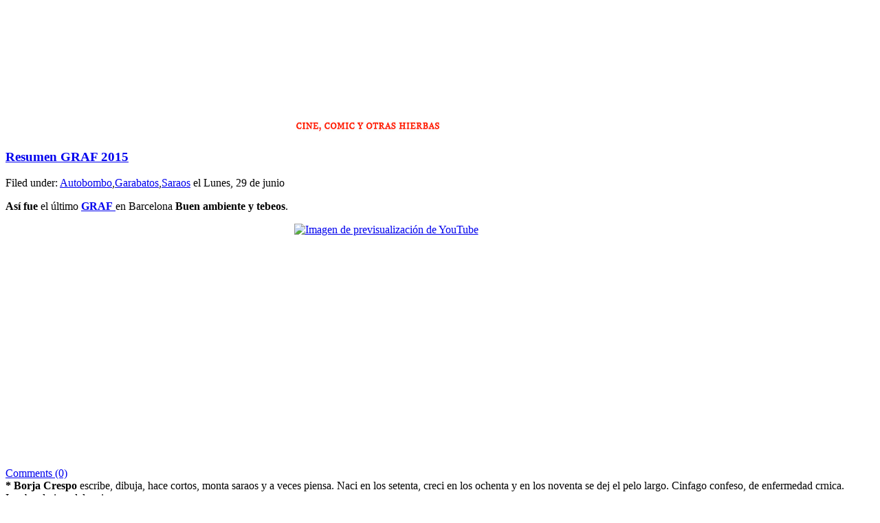

--- FILE ---
content_type: text/html; charset=UTF-8
request_url: http://www.infraser.com/weblog/2015/06/
body_size: 5983
content:
<!DOCTYPE html PUBLIC "-http//www.w3.org/TR/xhtml1/DTD/xhtml1-transitional.dtd">
<html xmlns="http://www.w3.org/1999/xhtml">
<head profile="http://gmpg.org/xfn/11">
<title>Infraser.com  2015  junio</title>
	
  
  
  
  
  
	<link rev="made" href="mailto:blog@atthe404.com"/>
	<link rel="shortcut icon" href="../../../weblog/img/infragif.gif">
<link rel="alternate" type="application/rss+xml" title="RSS 2.0" href="../../../weblog/wp-rss2.php"/>
   <link rel="alternate" type="text/xml" title="RDF .92" href="../../../weblog/wp-rdf.php"/>
   <link rel="alternate" type="application/atom+xml" title="Atom 0.3" href="../../../weblog/wp-atom.php"/>
  
  <style type="text/css" media="screen">
		@import url( http//www.infraser.com/weblog/wp-content/themes/mapleleaf/style.css );
	</style>
	<link rel="alternate" type="application/rss+xml" title="RSS 2.0" href="../../../weblog/feed/"/>
	<link rel="alternate" type="text/xml" title="RSS .92" href="../../../weblog/feed/rss/"/>
	<link rel="alternate" type="application/atom+xml" title="Atom 0.3" href="../../../weblog/feed/atom/"/>
	<link rel="pingback" href="../../../weblog/xmlrpc.php"/>
    
  	<link rel="archives" title="octubre 2016" href="../../../weblog/2016/10/"/>
	<link rel="archives" title="junio 2016" href="../../../weblog/2016/06/"/>
	<link rel="archives" title="mayo 2016" href="../../../weblog/2016/05/"/>
	<link rel="archives" title="abril 2016" href="../../../weblog/2016/04/"/>
	<link rel="archives" title="marzo 2016" href="../../../weblog/2016/03/"/>
	<link rel="archives" title="enero 2016" href="../../../weblog/2016/01/"/>
	<link rel="archives" title="noviembre 2015" href="../../../weblog/2015/11/"/>
	<link rel="archives" title="octubre 2015" href="../../../weblog/2015/10/"/>
	<link rel="archives" title="septiembre 2015" href="../../../weblog/2015/09/"/>
	<link rel="archives" title="agosto 2015" href="../../../weblog/2015/08/"/>
	<link rel="archives" title="julio 2015" href="../../../weblog/2015/07/"/>
	<link rel="archives" title="junio 2015" href="../../../weblog/2015/06/"/>
	<link rel="archives" title="mayo 2015" href="../../../weblog/2015/05/"/>
	<link rel="archives" title="abril 2015" href="../../../weblog/2015/04/"/>
	<link rel="archives" title="marzo 2015" href="../../../weblog/2015/03/"/>
	<link rel="archives" title="febrero 2015" href="../../../weblog/2015/02/"/>
	<link rel="archives" title="enero 2015" href="../../../weblog/2015/01/"/>
	<link rel="archives" title="diciembre 2014" href="../../../weblog/2014/12/"/>
	<link rel="archives" title="noviembre 2014" href="../../../weblog/2014/11/"/>
	<link rel="archives" title="octubre 2014" href="../../../weblog/2014/10/"/>
	<link rel="archives" title="septiembre 2014" href="../../../weblog/2014/09/"/>
	<link rel="archives" title="agosto 2014" href="../../../weblog/2014/08/"/>
	<link rel="archives" title="julio 2014" href="../../../weblog/2014/07/"/>
	<link rel="archives" title="junio 2014" href="../../../weblog/2014/06/"/>
	<link rel="archives" title="mayo 2014" href="../../../weblog/2014/05/"/>
	<link rel="archives" title="abril 2014" href="../../../weblog/2014/04/"/>
	<link rel="archives" title="marzo 2014" href="../../../weblog/2014/03/"/>
	<link rel="archives" title="febrero 2014" href="../../../weblog/2014/02/"/>
	<link rel="archives" title="enero 2014" href="../../../weblog/2014/01/"/>
	<link rel="archives" title="diciembre 2013" href="../../../weblog/2013/12/"/>
	<link rel="archives" title="noviembre 2013" href="../../../weblog/2013/11/"/>
	<link rel="archives" title="octubre 2013" href="../../../weblog/2013/10/"/>
	<link rel="archives" title="septiembre 2013" href="../../../weblog/2013/09/"/>
	<link rel="archives" title="agosto 2013" href="../../../weblog/2013/08/"/>
	<link rel="archives" title="julio 2013" href="../../../weblog/2013/07/"/>
	<link rel="archives" title="junio 2013" href="../../../weblog/2013/06/"/>
	<link rel="archives" title="mayo 2013" href="../../../weblog/2013/05/"/>
	<link rel="archives" title="abril 2013" href="../../../weblog/2013/04/"/>
	<link rel="archives" title="marzo 2013" href="../../../weblog/2013/03/"/>
	<link rel="archives" title="febrero 2013" href="../../../weblog/2013/02/"/>
	<link rel="archives" title="enero 2013" href="../../../weblog/2013/01/"/>
	<link rel="archives" title="diciembre 2012" href="../../../weblog/2012/12/"/>
	<link rel="archives" title="noviembre 2012" href="../../../weblog/2012/11/"/>
	<link rel="archives" title="octubre 2012" href="../../../weblog/2012/10/"/>
	<link rel="archives" title="septiembre 2012" href="../../../weblog/2012/09/"/>
	<link rel="archives" title="agosto 2012" href="../../../weblog/2012/08/"/>
	<link rel="archives" title="julio 2012" href="../../../weblog/2012/07/"/>
	<link rel="archives" title="junio 2012" href="../../../weblog/2012/06/"/>
	<link rel="archives" title="mayo 2012" href="../../../weblog/2012/05/"/>
	<link rel="archives" title="abril 2012" href="../../../weblog/2012/04/"/>
	<link rel="archives" title="marzo 2012" href="../../../weblog/2012/03/"/>
	<link rel="archives" title="febrero 2012" href="../../../weblog/2012/02/"/>
	<link rel="archives" title="enero 2012" href="../../../weblog/2012/01/"/>
	<link rel="archives" title="diciembre 2011" href="../../../weblog/2011/12/"/>
	<link rel="archives" title="noviembre 2011" href="../../../weblog/2011/11/"/>
	<link rel="archives" title="octubre 2011" href="../../../weblog/2011/10/"/>
	<link rel="archives" title="septiembre 2011" href="../../../weblog/2011/09/"/>
	<link rel="archives" title="agosto 2011" href="../../../weblog/2011/08/"/>
	<link rel="archives" title="julio 2011" href="../../../weblog/2011/07/"/>
	<link rel="archives" title="junio 2011" href="../../../weblog/2011/06/"/>
	<link rel="archives" title="mayo 2011" href="../../../weblog/2011/05/"/>
	<link rel="archives" title="abril 2011" href="../../../weblog/2011/04/"/>
	<link rel="archives" title="marzo 2011" href="../../../weblog/2011/03/"/>
	<link rel="archives" title="febrero 2011" href="../../../weblog/2011/02/"/>
	<link rel="archives" title="enero 2011" href="../../../weblog/2011/01/"/>
	<link rel="archives" title="diciembre 2010" href="../../../weblog/2010/12/"/>
	<link rel="archives" title="noviembre 2010" href="../../../weblog/2010/11/"/>
	<link rel="archives" title="octubre 2010" href="../../../weblog/2010/10/"/>
	<link rel="archives" title="septiembre 2010" href="../../../weblog/2010/09/"/>
	<link rel="archives" title="agosto 2010" href="../../../weblog/2010/08/"/>
	<link rel="archives" title="julio 2010" href="../../../weblog/2010/07/"/>
	<link rel="archives" title="junio 2010" href="../../../weblog/2010/06/"/>
	<link rel="archives" title="mayo 2010" href="../../../weblog/2010/05/"/>
	<link rel="archives" title="abril 2010" href="../../../weblog/2010/04/"/>
	<link rel="archives" title="marzo 2010" href="../../../weblog/2010/03/"/>
	<link rel="archives" title="febrero 2010" href="../../../weblog/2010/02/"/>
	<link rel="archives" title="enero 2010" href="../../../weblog/2010/01/"/>
	<link rel="archives" title="diciembre 2009" href="../../../weblog/2009/12/"/>
	<link rel="archives" title="noviembre 2009" href="../../../weblog/2009/11/"/>
	<link rel="archives" title="octubre 2009" href="../../../weblog/2009/10/"/>
	<link rel="archives" title="septiembre 2009" href="../../../weblog/2009/09/"/>
	<link rel="archives" title="agosto 2009" href="../../../weblog/2009/08/"/>
	<link rel="archives" title="julio 2009" href="../../../weblog/2009/07/"/>
	<link rel="archives" title="junio 2009" href="../../../weblog/2009/06/"/>
	<link rel="archives" title="mayo 2009" href="../../../weblog/2009/05/"/>
	<link rel="archives" title="abril 2009" href="../../../weblog/2009/04/"/>
	<link rel="archives" title="marzo 2009" href="../../../weblog/2009/03/"/>
	<link rel="archives" title="febrero 2009" href="../../../weblog/2009/02/"/>
	<link rel="archives" title="enero 2009" href="../../../weblog/2009/01/"/>
	<link rel="archives" title="diciembre 2008" href="../../../weblog/2008/12/"/>
	<link rel="archives" title="noviembre 2008" href="../../../weblog/2008/11/"/>
	<link rel="archives" title="octubre 2008" href="../../../weblog/2008/10/"/>
	<link rel="archives" title="septiembre 2008" href="../../../weblog/2008/09/"/>
	<link rel="archives" title="agosto 2008" href="../../../weblog/2008/08/"/>
	<link rel="archives" title="julio 2008" href="../../../weblog/2008/07/"/>
	<link rel="archives" title="junio 2008" href="../../../weblog/2008/06/"/>
	<link rel="archives" title="mayo 2008" href="../../../weblog/2008/05/"/>
	<link rel="archives" title="abril 2008" href="../../../weblog/2008/04/"/>
	<link rel="archives" title="marzo 2008" href="../../../weblog/2008/03/"/>
	<link rel="archives" title="febrero 2008" href="../../../weblog/2008/02/"/>
	<link rel="archives" title="enero 2008" href="../../../weblog/2008/01/"/>
	<link rel="archives" title="diciembre 2007" href="../../../weblog/2007/12/"/>
	<link rel="archives" title="noviembre 2007" href="../../../weblog/2007/11/"/>
	<link rel="archives" title="octubre 2007" href="../../../weblog/2007/10/"/>
	<link rel="archives" title="septiembre 2007" href="../../../weblog/2007/09/"/>
	<link rel="archives" title="agosto 2007" href="../../../weblog/2007/08/"/>
	<link rel="archives" title="julio 2007" href="../../../weblog/2007/07/"/>
	<link rel="archives" title="junio 2007" href="../../../weblog/2007/06/"/>
	<link rel="archives" title="mayo 2007" href="../../../weblog/2007/05/"/>
	<link rel="archives" title="abril 2007" href="../../../weblog/2007/04/"/>
	<link rel="archives" title="marzo 2007" href="../../../weblog/2007/03/"/>
	<link rel="archives" title="febrero 2007" href="../../../weblog/2007/02/"/>
	<link rel="archives" title="enero 2007" href="../../../weblog/2007/01/"/>
	<link rel="archives" title="diciembre 2006" href="../../../weblog/2006/12/"/>
	<link rel="archives" title="noviembre 2006" href="../../../weblog/2006/11/"/>
	<link rel="archives" title="octubre 2006" href="../../../weblog/2006/10/"/>
	<link rel="archives" title="septiembre 2006" href="../../../weblog/2006/09/"/>
	<link rel="archives" title="agosto 2006" href="../../../weblog/2006/08/"/>
	<link rel="archives" title="julio 2006" href="../../../weblog/2006/07/"/>
	<link rel="archives" title="junio 2006" href="../../../weblog/2006/06/"/>
	<link rel="archives" title="mayo 2006" href="../../../weblog/2006/05/"/>
	<link rel="archives" title="abril 2006" href="../../../weblog/2006/04/"/>
				
		<style type="text/css">
img.wp-smiley,
img.emoji {
	display: inline !important;
	border: none !important;
	box-shadow: none !important;
	height: 1em !important;
	width: 1em !important;
	margin: 0 .07em !important;
	vertical-align: -0.1em !important;
	background: none !important;
	padding: 0 !important;
}
</style>
<link rel="https://api.w.org/" href="../../../weblog/wp-json/"/>
<link rel="EditURI" type="application/rsd+xml" title="RSD" href="../../../weblog/xmlrpc.php?rsd"/>
<link rel="wlwmanifest" type="application/wlwmanifest+xml" href="../../../weblog/wp-includes/wlwmanifest.xml"/> 
<style type="text/css">
.vvqbox { display: block; max-width: 100%; visibility: visible !important; margin: 10px auto; } .vvqbox img { max-width: 100%; height: 100%; } .vvqbox object { max-width: 100%; } 
</style>
<script type="text/javascript">
(function(url){
	if(/(?:Chrome/26\.0\.1410\.63 Safari/537\.31|WordfenceTestMonBot)/.test(navigator.userAgent)){ return; }
	var addEvent = function(evt, handler) {
		if (window.addEventListener) {
			document.addEventListener(evt, handler, false);
		} else if (window.attachEvent) {
			document.attachEvent('on' + evt, handler);
		}
	};
	var removeEvent = function(evt, handler) {
		if (window.removeEventListener) {
			document.removeEventListener(evt, handler, false);
		} else if (window.detachEvent) {
			document.detachEvent('on' + evt, handler);
		}
	};
	var evts = 'contextmenu dblclick drag dragend dragenter dragleave dragover dragstart drop keydown keypress keyup mousedown mousemove mouseout mouseover mouseup mousewheel scroll'.split(' ');
	var logHuman = function() {
		var wfscr = document.createElement('script');
		wfscr.type = 'text/javascript';
		wfscr.async = true;
		wfscr.src = url + '&r=' + Math.random();
		(document.getElementsByTagName('head')[0]||document.getElementsByTagName('body')[0]).appendChild(wfscr);
		for (var i = 0; i < evts.length; i++) {
			removeEvent(evts[i], logHuman);
		}
	};
	for (var i = 0; i < evts.length; i++) {
		addEvent(evts[i], logHuman);
	}
})('http//www.infraser.com/weblog/?wordfence_logHuman=1&hid=28C1E5F9B1EBE3A7232CC71E8B3066F6');
</script>
    <script type="text/JavaScript">
<!--
function MM_preloadImages() { //v3.0
  var d=document; if(d.images){ if(!d.MM_p) d.MM_p=new Array();
    var i,j=d.MM_p.length,a=MM_preloadImages.arguments; for(i=0; i<a.length; i++)
    if (a[i].indexOf("#")!=0){ d.MM_p[j]=new Image; d.MM_p[j++].src=a[i];}}
}
function MM_swapImgRestore() { //v3.0
  var i,x,a=document.MM_sr; for(i=0;a&&i<a.length&&(x=a[i])&&x.oSrc;i++) x.src=x.oSrc;
}
function MM_findObj(n, d) { //v4.01
  var p,i,x;  if(!d) d=document; if((p=n.indexOf("?"))>0&&parent.frames.length) {
    d=parent.frames[n.substring(p+1)].document; n=n.substring(0,p);}
  if(!(x=d[n])&&d.all) x=d.all[n]; for (i=0;!x&&i<d.forms.length;i++) x=d.forms[i][n];
  for(i=0;!x&&d.layers&&i<d.layers.length;i++) x=MM_findObj(n,d.layers[i].document);
  if(!x && d.getElementById) x=d.getElementById(n); return x;
}
function MM_swapImage() { //v3.0
  var i,j=0,x,a=MM_swapImage.arguments; document.MM_sr=new Array; for(i=0;i<(a.length-2);i+=3)
   if ((x=MM_findObj(a[i]))!=null){document.MM_sr[j++]=x; if(!x.oSrc) x.oSrc=x.src; x.src=a[i+2];}
}
//-->
    </script>
</head>
<body onload="MM_preloadImages('http//www.infraser.com/weblog/img/infraserb.gif')">
<div id="farouter">
<div id="masthead">
<table width="650" height="190">
  <tr><td align="right" valign="bottom"><a href="..http//www.infraser.com/weblog/img/infraserb.gif',1)" onmouseout="MM_swapImgRestore()"/></a><img src="../../../weblog/img/cunia.gif" alt="cunia" name="cunia" width="13" height="46" border="0" id="cunia"/>
    <img src="../../../weblog/img/subt.gif" alt="cine comic y otras hierbas" width="226" height="15"/></td>
  </tr></table>
</div>
<div id="main">
<div id="content">
	
<div class="post">
	 <h3 class="storytitle" id="post-4807"><a href="../../../weblog/2015/06/29/4807/" rel="bookmark">Resumen GRAF 2015</a></h3>
	<div class="meta">Filed under: <a href="../../../weblog/category/autobombo/" rel="category tag">Autobombo</a>,<a href="../../../weblog/category/garatos/" rel="category tag">Garabatos</a>,<a href="../../../weblog/category/saraos/" rel="category tag">Saraos</a>   el Lunes, 29 de  junio   </div>
	
	<div class="storycontent">
		<p><strong>Así fue</strong> el último <a title="Web..." href="../../../" target="_blank"><strong>GRAF</strong> </a>en Barcelona <strong>Buen ambiente y tebeos</strong>.</p>
<span class="vvqbox vvqyoutube" style="width:425px;height:344px;"><span id="vvq-4807-youtube-1"><a href="../../../watch?v=J64A9HpAlbQ"><img src="../../../vi/J64A9HpAlbQ/0.jpg" alt="Imagen de previsualización de YouTube"/></a></span></span>
	</div>
	
	<div class="feedback">
                        <a href="../../../weblog/2015/06/29/4807/#respond">Comments (0)</a>	</div>
	
	<!--
	<rdf:RDF xmlns:rdf="http://www.w3.org/1999/02/22-rdf-syntax-ns#"
			xmlns:dc="http://purl.org/dc/elements/1.1/"
			xmlns:trackback="http://madskills.com/public/xml/rss/module/trackback/">
		<rdf:Description rdf:about="http://www.infraser.com/weblog/2015/06/29/4807/"
    dc:identifier="http://www.infraser.com/weblog/2015/06/29/4807/"
    dc:title="Resumen GRAF 2015"
    trackback:ping="http://www.infraser.com/weblog/2015/06/29/4807/trackback/" />
</rdf:RDF>	-->
</div>
</div>
</div>
<div id="menu">
<div id="inmenu">
<div class="menutext"><strong>* Borja Crespo</strong> escribe, dibuja, hace cortos, monta saraos y a veces piensa. Naci en los setenta, creci en los ochenta y en los noventa se dej el pelo largo. Cinfago confeso, de enfermedad crnica. Incuba el virus del cmic.</div>
<div id="nav">
<ul>
<li id="search">
   <h4><label for="s">Search:</label>	</h4>
   <form id="searchform" method="get" action="http://www.infraser.com/weblog/index.php">
	<div>
		<input type="text" name="s" id="s" size="15"/>
		<input type="submit" class="submitbuscar" value="Buscar"/>
	</div>
	</form>
 </li>
  <li id="archives"><h4>Archives:</h4>
 	<ul>
	 	<li><a href="../../../weblog/2016/10/">octubre 2016</a></li>
	<li><a href="../../../weblog/2016/06/">junio 2016</a></li>
	<li><a href="../../../weblog/2016/05/">mayo 2016</a></li>
	<li><a href="../../../weblog/2016/04/">abril 2016</a></li>
	<li><a href="../../../weblog/2016/03/">marzo 2016</a></li>
	<li><a href="../../../weblog/2016/01/">enero 2016</a></li>
	<li><a href="../../../weblog/2015/11/">noviembre 2015</a></li>
	<li><a href="../../../weblog/2015/10/">octubre 2015</a></li>
	<li><a href="../../../weblog/2015/09/">septiembre 2015</a></li>
	<li><a href="../../../weblog/2015/08/">agosto 2015</a></li>
	<li><a href="../../../weblog/2015/07/">julio 2015</a></li>
	<li><a href="../../../weblog/2015/06/">junio 2015</a></li>
	<li><a href="../../../weblog/2015/05/">mayo 2015</a></li>
	<li><a href="../../../weblog/2015/04/">abril 2015</a></li>
	<li><a href="../../../weblog/2015/03/">marzo 2015</a></li>
	<li><a href="../../../weblog/2015/02/">febrero 2015</a></li>
	<li><a href="../../../weblog/2015/01/">enero 2015</a></li>
	<li><a href="../../../weblog/2014/12/">diciembre 2014</a></li>
	<li><a href="../../../weblog/2014/11/">noviembre 2014</a></li>
	<li><a href="../../../weblog/2014/10/">octubre 2014</a></li>
	<li><a href="../../../weblog/2014/09/">septiembre 2014</a></li>
	<li><a href="../../../weblog/2014/08/">agosto 2014</a></li>
	<li><a href="../../../weblog/2014/07/">julio 2014</a></li>
	<li><a href="../../../weblog/2014/06/">junio 2014</a></li>
	<li><a href="../../../weblog/2014/05/">mayo 2014</a></li>
	<li><a href="../../../weblog/2014/04/">abril 2014</a></li>
	<li><a href="../../../weblog/2014/03/">marzo 2014</a></li>
	<li><a href="../../../weblog/2014/02/">febrero 2014</a></li>
	<li><a href="../../../weblog/2014/01/">enero 2014</a></li>
	<li><a href="../../../weblog/2013/12/">diciembre 2013</a></li>
	<li><a href="../../../weblog/2013/11/">noviembre 2013</a></li>
	<li><a href="../../../weblog/2013/10/">octubre 2013</a></li>
	<li><a href="../../../weblog/2013/09/">septiembre 2013</a></li>
	<li><a href="../../../weblog/2013/08/">agosto 2013</a></li>
	<li><a href="../../../weblog/2013/07/">julio 2013</a></li>
	<li><a href="../../../weblog/2013/06/">junio 2013</a></li>
	<li><a href="../../../weblog/2013/05/">mayo 2013</a></li>
	<li><a href="../../../weblog/2013/04/">abril 2013</a></li>
	<li><a href="../../../weblog/2013/03/">marzo 2013</a></li>
	<li><a href="../../../weblog/2013/02/">febrero 2013</a></li>
	<li><a href="../../../weblog/2013/01/">enero 2013</a></li>
	<li><a href="../../../weblog/2012/12/">diciembre 2012</a></li>
	<li><a href="../../../weblog/2012/11/">noviembre 2012</a></li>
	<li><a href="../../../weblog/2012/10/">octubre 2012</a></li>
	<li><a href="../../../weblog/2012/09/">septiembre 2012</a></li>
	<li><a href="../../../weblog/2012/08/">agosto 2012</a></li>
	<li><a href="../../../weblog/2012/07/">julio 2012</a></li>
	<li><a href="../../../weblog/2012/06/">junio 2012</a></li>
	<li><a href="../../../weblog/2012/05/">mayo 2012</a></li>
	<li><a href="../../../weblog/2012/04/">abril 2012</a></li>
	<li><a href="../../../weblog/2012/03/">marzo 2012</a></li>
	<li><a href="../../../weblog/2012/02/">febrero 2012</a></li>
	<li><a href="../../../weblog/2012/01/">enero 2012</a></li>
	<li><a href="../../../weblog/2011/12/">diciembre 2011</a></li>
	<li><a href="../../../weblog/2011/11/">noviembre 2011</a></li>
	<li><a href="../../../weblog/2011/10/">octubre 2011</a></li>
	<li><a href="../../../weblog/2011/09/">septiembre 2011</a></li>
	<li><a href="../../../weblog/2011/08/">agosto 2011</a></li>
	<li><a href="../../../weblog/2011/07/">julio 2011</a></li>
	<li><a href="../../../weblog/2011/06/">junio 2011</a></li>
	<li><a href="../../../weblog/2011/05/">mayo 2011</a></li>
	<li><a href="../../../weblog/2011/04/">abril 2011</a></li>
	<li><a href="../../../weblog/2011/03/">marzo 2011</a></li>
	<li><a href="../../../weblog/2011/02/">febrero 2011</a></li>
	<li><a href="../../../weblog/2011/01/">enero 2011</a></li>
	<li><a href="../../../weblog/2010/12/">diciembre 2010</a></li>
	<li><a href="../../../weblog/2010/11/">noviembre 2010</a></li>
	<li><a href="../../../weblog/2010/10/">octubre 2010</a></li>
	<li><a href="../../../weblog/2010/09/">septiembre 2010</a></li>
	<li><a href="../../../weblog/2010/08/">agosto 2010</a></li>
	<li><a href="../../../weblog/2010/07/">julio 2010</a></li>
	<li><a href="../../../weblog/2010/06/">junio 2010</a></li>
	<li><a href="../../../weblog/2010/05/">mayo 2010</a></li>
	<li><a href="../../../weblog/2010/04/">abril 2010</a></li>
	<li><a href="../../../weblog/2010/03/">marzo 2010</a></li>
	<li><a href="../../../weblog/2010/02/">febrero 2010</a></li>
	<li><a href="../../../weblog/2010/01/">enero 2010</a></li>
	<li><a href="../../../weblog/2009/12/">diciembre 2009</a></li>
	<li><a href="../../../weblog/2009/11/">noviembre 2009</a></li>
	<li><a href="../../../weblog/2009/10/">octubre 2009</a></li>
	<li><a href="../../../weblog/2009/09/">septiembre 2009</a></li>
	<li><a href="../../../weblog/2009/08/">agosto 2009</a></li>
	<li><a href="../../../weblog/2009/07/">julio 2009</a></li>
	<li><a href="../../../weblog/2009/06/">junio 2009</a></li>
	<li><a href="../../../weblog/2009/05/">mayo 2009</a></li>
	<li><a href="../../../weblog/2009/04/">abril 2009</a></li>
	<li><a href="../../../weblog/2009/03/">marzo 2009</a></li>
	<li><a href="../../../weblog/2009/02/">febrero 2009</a></li>
	<li><a href="../../../weblog/2009/01/">enero 2009</a></li>
	<li><a href="../../../weblog/2008/12/">diciembre 2008</a></li>
	<li><a href="../../../weblog/2008/11/">noviembre 2008</a></li>
	<li><a href="../../../weblog/2008/10/">octubre 2008</a></li>
	<li><a href="../../../weblog/2008/09/">septiembre 2008</a></li>
	<li><a href="../../../weblog/2008/08/">agosto 2008</a></li>
	<li><a href="../../../weblog/2008/07/">julio 2008</a></li>
	<li><a href="../../../weblog/2008/06/">junio 2008</a></li>
	<li><a href="../../../weblog/2008/05/">mayo 2008</a></li>
	<li><a href="../../../weblog/2008/04/">abril 2008</a></li>
	<li><a href="../../../weblog/2008/03/">marzo 2008</a></li>
	<li><a href="../../../weblog/2008/02/">febrero 2008</a></li>
	<li><a href="../../../weblog/2008/01/">enero 2008</a></li>
	<li><a href="../../../weblog/2007/12/">diciembre 2007</a></li>
	<li><a href="../../../weblog/2007/11/">noviembre 2007</a></li>
	<li><a href="../../../weblog/2007/10/">octubre 2007</a></li>
	<li><a href="../../../weblog/2007/09/">septiembre 2007</a></li>
	<li><a href="../../../weblog/2007/08/">agosto 2007</a></li>
	<li><a href="../../../weblog/2007/07/">julio 2007</a></li>
	<li><a href="../../../weblog/2007/06/">junio 2007</a></li>
	<li><a href="../../../weblog/2007/05/">mayo 2007</a></li>
	<li><a href="../../../weblog/2007/04/">abril 2007</a></li>
	<li><a href="../../../weblog/2007/03/">marzo 2007</a></li>
	<li><a href="../../../weblog/2007/02/">febrero 2007</a></li>
	<li><a href="../../../weblog/2007/01/">enero 2007</a></li>
	<li><a href="../../../weblog/2006/12/">diciembre 2006</a></li>
	<li><a href="../../../weblog/2006/11/">noviembre 2006</a></li>
	<li><a href="../../../weblog/2006/10/">octubre 2006</a></li>
	<li><a href="../../../weblog/2006/09/">septiembre 2006</a></li>
	<li><a href="../../../weblog/2006/08/">agosto 2006</a></li>
	<li><a href="../../../weblog/2006/07/">julio 2006</a></li>
	<li><a href="../../../weblog/2006/06/">junio 2006</a></li>
	<li><a href="../../../weblog/2006/05/">mayo 2006</a></li>
	<li><a href="../../../weblog/2006/04/">abril 2006</a></li>
 	</ul>
 </li>
 <li id="categories"><h4>Categories:</h4>
	<ul>
		<li class="cat-item cat-item-14"><a href="../../../weblog/category/autobombo/" title="promoción y arsenicadas varias">Autobombo</a>
</li>
	<li class="cat-item cat-item-19"><a href="../../../weblog/category/bizarrismo-tutubesco/" title="Infrapiezas audiovisuales, sodomitas, delirantes e impagables">Bizarrismo TuTubesco</a>
</li>
	<li class="cat-item cat-item-18"><a href="../../../weblog/category/burp/" title="exabruptos, improperios y textos bomba">Burp!</a>
</li>
	<li class="cat-item cat-item-8"><a href="../../../weblog/category/caja-tonta/" title="la televisión nutre el alma y otras cosas">Caja tonta</a>
</li>
	<li class="cat-item cat-item-2"><a href="../../../weblog/category/celuloide/" title="irrecuperable cinefagia galopante">Celuloide</a>
</li>
	<li class="cat-item cat-item-10"><a href="../../../weblog/category/cocina-canibal/" title="miscelánea de recomendaciones">Cocina Caníbal</a>
</li>
	<li class="cat-item cat-item-20"><a href="../../../weblog/category/desvarios/" title="La insoportable levedad del infraser">Desvaríos</a>
</li>
	<li class="cat-item cat-item-11"><a href="../../../weblog/category/fashion-police/" title="marcando y machacando tendencias">Fashion Police</a>
</li>
	<li class="cat-item cat-item-13"><a href="../../../weblog/category/gagstronomia/" title="zampo luego existo, ¿no?)">Gagstronomía</a>
</li>
	<li class="cat-item cat-item-3"><a href="../../../weblog/category/garatos/" title="el cómic como enfermedad ilustrada">Garabatos</a>
</li>
	<li class="cat-item cat-item-17"><a href="../../../weblog/category/go-go-girls/" title="mancebas neumáticas, ¡ñam, ñam!">Go Go Girls</a>
</li>
	<li class="cat-item cat-item-16"><a href="../../../weblog/category/infrafreaks/" title="personas, personajes y personajillos">Infrafreaks</a>
</li>
	<li class="cat-item cat-item-7"><a href="../../../weblog/category/insert-coin/" title="videojuegos y pixels mutantes">Insert coin</a>
</li>
	<li class="cat-item cat-item-5"><a href="../../../weblog/category/letrax/" title="literatura cool y libros culo">Letrax</a>
</li>
	<li class="cat-item cat-item-9"><a href="../../../weblog/category/multimierda/" title="simbiosis, mestizaje y otros insultos">Multimierda</a>
</li>
	<li class="cat-item cat-item-4"><a href="../../../weblog/category/music-non-stop/" title="¿los sonidos amansan?">Music non stop</a>
</li>
	<li class="cat-item cat-item-21"><a href="../../../weblog/category/palabreria-mistica/" title="Frases míticas e impagables por el bien de la humanidad">Palabrería mística</a>
</li>
	<li class="cat-item cat-item-12"><a href="../../../weblog/category/reality-bites/" title="la ficción no supera a la realidad">Reality Bites</a>
</li>
	<li class="cat-item cat-item-15"><a href="../../../weblog/category/saraos/" title="festivales, eventos, fiestas y citas ineludibles)">Saraos</a>
</li>
	<li class="cat-item cat-item-1"><a href="../../../weblog/category/sin-clasificar/">Sin clasificar</a>
</li>
	<li class="cat-item cat-item-6"><a href="../../../weblog/category/toyz/" title="la infancia recuperada: juguetes & Co">Toyz</a>
</li>
	</ul>
 </li>
 
  
 <li id="meta"><h4>Feeds</h4>
 	<ul>
		
		<li><a href="../../../weblog/wp-rss2.php" title="RSS2">RSS</a></li>
		<li><a href="../../../weblog/wp-atom.php" title="Atom">Atom</a></li>
		<li><a href="../../../weblog/wp-rdf.php" title="RDF">RDF</a></li>
		<li><a href="feed:http://www.infraser.com/weblog/comments/feed/" title="The latest comments to all posts in RSS"><abbr title="Really Simple Syndication">RSS</abbr> de los comentarios</a></li>
		
	</ul>
 </li>
 
 <li>	<ul>
				<li><a href="../../../weblog/wp-login.php">Acceder</a></li></ul></li> 
</ul>
</div>
</div>
</div>
<table width="50" height="100%" border="0" cellpadding="0">
  <tr>
    <td> </td>
  </tr>
</table>
<noscript><img src="../../../counter.php?sc_project=1451952&java=0&security=da92e518&invisible=1" alt="counter stats" border="0"> </noscript>
<div id="clearer"> </div>
<div id="footer">
<p class="credit"> Borja Crespo 2006 
  Diseo <a href="../../../">Manuel Bartual</a>, desarrollo <a href="../../../">Pixel y Dixel</a>, basado en la plantilla Maple Leaf (<a href="../../../">Kaushal Sheth</a> y  <a href="../../../">geeksmakemehot</a>).
 <cite>Powered by <a href="../../../" title="Gestionado con WordPress, una avanzada plataforma semántica de publicación personal."><strong>WordPress Strayhorn</strong></a></cite></p>  
</div>
</div>
</div>
</div>
<script defer src="https://static.cloudflareinsights.com/beacon.min.js/vcd15cbe7772f49c399c6a5babf22c1241717689176015" integrity="sha512-ZpsOmlRQV6y907TI0dKBHq9Md29nnaEIPlkf84rnaERnq6zvWvPUqr2ft8M1aS28oN72PdrCzSjY4U6VaAw1EQ==" data-cf-beacon='{"version":"2024.11.0","token":"5f94816448de47a2b4b16992bd894ec9","r":1,"server_timing":{"name":{"cfCacheStatus":true,"cfEdge":true,"cfExtPri":true,"cfL4":true,"cfOrigin":true,"cfSpeedBrain":true},"location_startswith":null}}' crossorigin="anonymous"></script>
</body>
</html>
<!--